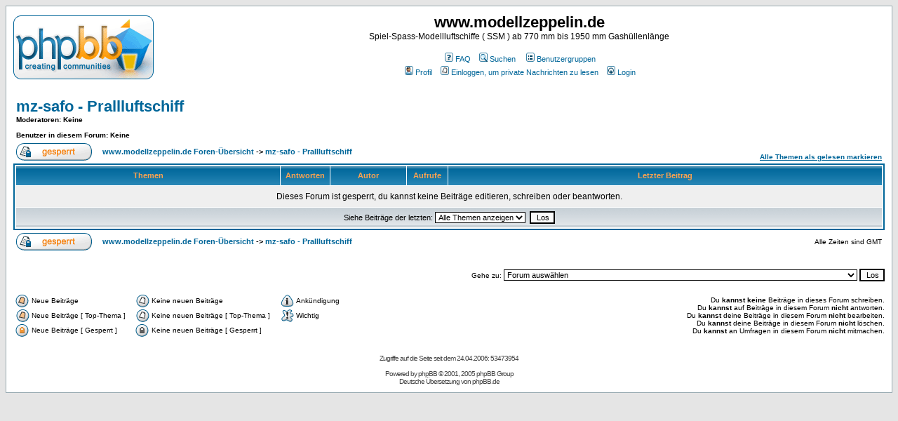

--- FILE ---
content_type: text/html
request_url: https://www.modellzeppelin.de/viewforum.php?f=175&sid=14b85bee83f8af1e636827b3b9859737
body_size: 27314
content:
<!DOCTYPE HTML PUBLIC "-//W3C//DTD HTML 4.01 Transitional//EN">
<html dir="ltr">
<head>
<meta http-equiv="Content-Type" content="text/html; charset=iso-8859-1">
<meta http-equiv="Content-Style-Type" content="text/css">

<link rel="top" href="./index.php?sid=e43dcecf4fb5a6ef0f00b7a45b9e0c1c" title="www.modellzeppelin.de Foren-Übersicht" />
<link rel="search" href="./search.php?sid=e43dcecf4fb5a6ef0f00b7a45b9e0c1c" title="Suchen" />
<link rel="help" href="./faq.php?sid=e43dcecf4fb5a6ef0f00b7a45b9e0c1c" title="FAQ" />
<link rel="author" href="./memberlist.php?sid=e43dcecf4fb5a6ef0f00b7a45b9e0c1c" title="Mitgliederliste" />
<link rel="up" href="index.php?sid=e43dcecf4fb5a6ef0f00b7a45b9e0c1c" title="www.modellzeppelin.de Foren-Übersicht" />

<title>www.modellzeppelin.de :: Forum anzeigen - mz-safo - Prallluftschiff</title>
<!-- link rel="stylesheet" href="templates/subSilver/subSilver.css" type="text/css" -->
<style type="text/css">
<!--
/*
  The original subSilver Theme for phpBB version 2+
  Created by subBlue design
  http://www.subBlue.com

  NOTE: These CSS definitions are stored within the main page body so that you can use the phpBB2
  theme administration centre. When you have finalised your style you could cut the final CSS code
  and place it in an external file, deleting this section to save bandwidth.
*/

/* General page style. The scroll bar colours only visible in IE5.5+ */
body {
	background-color: #E5E5E5;
	scrollbar-face-color: #DEE3E7;
	scrollbar-highlight-color: #FFFFFF;
	scrollbar-shadow-color: #DEE3E7;
	scrollbar-3dlight-color: #D1D7DC;
	scrollbar-arrow-color:  #006699;
	scrollbar-track-color: #EFEFEF;
	scrollbar-darkshadow-color: #98AAB1;
}

/* General font families for common tags */
font,th,td,p { font-family: Verdana, Arial, Helvetica, sans-serif }
a:link,a:active,a:visited { color : #006699; }
a:hover		{ text-decoration: underline; color : #DD6900; }
hr	{ height: 0px; border: solid #D1D7DC 0px; border-top-width: 1px;}

/* This is the border line & background colour round the entire page */
.bodyline	{ background-color: #FFFFFF; border: 1px #98AAB1 solid; }

/* This is the outline round the main forum tables */
.forumline	{ background-color: #FFFFFF; border: 2px #006699 solid; }

/* Main table cell colours and backgrounds */
td.row1	{ background-color: #EFEFEF; }
td.row2	{ background-color: #DEE3E7; }
td.row3	{ background-color: #D1D7DC; }

/*
  This is for the table cell above the Topics, Post & Last posts on the index.php page
  By default this is the fading out gradiated silver background.
  However, you could replace this with a bitmap specific for each forum
*/
td.rowpic {
		background-color: #FFFFFF;
		background-image: url(templates/subSilver/images/cellpic2.jpg);
		background-repeat: repeat-y;
}

/* Header cells - the blue and silver gradient backgrounds */
th	{
	color: #FFA34F; font-size: 11px; font-weight : bold;
	background-color: #006699; height: 25px;
	background-image: url(templates/subSilver/images/cellpic3.gif);
}

td.cat,td.catHead,td.catSides,td.catLeft,td.catRight,td.catBottom {
			background-image: url(templates/subSilver/images/cellpic1.gif);
			background-color:#D1D7DC; border: #FFFFFF; border-style: solid; height: 28px;
}

/*
  Setting additional nice inner borders for the main table cells.
  The names indicate which sides the border will be on.
  Don't worry if you don't understand this, just ignore it :-)
*/
td.cat,td.catHead,td.catBottom {
	height: 29px;
	border-width: 0px 0px 0px 0px;
}
th.thHead,th.thSides,th.thTop,th.thLeft,th.thRight,th.thBottom,th.thCornerL,th.thCornerR {
	font-weight: bold; border: #FFFFFF; border-style: solid; height: 28px;
}
td.row3Right,td.spaceRow {
	background-color: #D1D7DC; border: #FFFFFF; border-style: solid;
}

th.thHead,td.catHead { font-size: 12px; border-width: 1px 1px 0px 1px; }
th.thSides,td.catSides,td.spaceRow	 { border-width: 0px 1px 0px 1px; }
th.thRight,td.catRight,td.row3Right	 { border-width: 0px 1px 0px 0px; }
th.thLeft,td.catLeft	  { border-width: 0px 0px 0px 1px; }
th.thBottom,td.catBottom  { border-width: 0px 1px 1px 1px; }
th.thTop	 { border-width: 1px 0px 0px 0px; }
th.thCornerL { border-width: 1px 0px 0px 1px; }
th.thCornerR { border-width: 1px 1px 0px 0px; }

/* The largest text used in the index page title and toptic title etc. */
.maintitle	{
	font-weight: bold; font-size: 22px; font-family: "Trebuchet MS",Verdana, Arial, Helvetica, sans-serif;
	text-decoration: none; line-height : 120%; color : #000000;
}

/* General text */
.gen { font-size : 12px; }
.genmed { font-size : 11px; }
.gensmall { font-size : 10px; }
.gen,.genmed,.gensmall { color : #000000; }
a.gen,a.genmed,a.gensmall { color: #006699; text-decoration: none; }
a.gen:hover,a.genmed:hover,a.gensmall:hover	{ color: #DD6900; text-decoration: underline; }

/* The register, login, search etc links at the top of the page */
.mainmenu		{ font-size : 11px; color : #000000 }
a.mainmenu		{ text-decoration: none; color : #006699;  }
a.mainmenu:hover{ text-decoration: underline; color : #DD6900; }

/* Forum category titles */
.cattitle		{ font-weight: bold; font-size: 12px ; letter-spacing: 1px; color : #006699}
a.cattitle		{ text-decoration: none; color : #006699; }
a.cattitle:hover{ text-decoration: underline; }

/* Forum title: Text and link to the forums used in: index.php */
.forumlink		{ font-weight: bold; font-size: 12px; color : #006699; }
a.forumlink 	{ text-decoration: none; color : #006699; }
a.forumlink:hover{ text-decoration: underline; color : #DD6900; }

/* Used for the navigation text, (Page 1,2,3 etc) and the navigation bar when in a forum */
.nav			{ font-weight: bold; font-size: 11px; color : #000000;}
a.nav			{ text-decoration: none; color : #006699; }
a.nav:hover		{ text-decoration: underline; }

/* titles for the topics: could specify viewed link colour too */
.topictitle,h1,h2	{ font-weight: bold; font-size: 11px; color : #000000; }
a.topictitle:link   { text-decoration: none; color : #006699; }
a.topictitle:visited { text-decoration: none; color : #5493B4; }
a.topictitle:hover	{ text-decoration: underline; color : #DD6900; }

/* Name of poster in viewmsg.php and viewtopic.php and other places */
.name			{ font-size : 11px; color : #000000;}

/* Location, number of posts, post date etc */
.postdetails		{ font-size : 10px; color : #000000; }

/* The content of the posts (body of text) */
.postbody { font-size : 12px; line-height: 18px}
a.postlink:link	{ text-decoration: none; color : #006699 }
a.postlink:visited { text-decoration: none; color : #5493B4; }
a.postlink:hover { text-decoration: underline; color : #DD6900}

/* Quote & Code blocks */
.code {
	font-family: Courier, 'Courier New', sans-serif; font-size: 11px; color: #006600;
	background-color: #FAFAFA; border: #D1D7DC; border-style: solid;
	border-left-width: 1px; border-top-width: 1px; border-right-width: 1px; border-bottom-width: 1px
}

.quote {
	font-family: Verdana, Arial, Helvetica, sans-serif; font-size: 11px; color: #444444; line-height: 125%;
	background-color: #FAFAFA; border: #D1D7DC; border-style: solid;
	border-left-width: 1px; border-top-width: 1px; border-right-width: 1px; border-bottom-width: 1px
}

/* Copyright and bottom info */
.copyright		{ font-size: 10px; font-family: Verdana, Arial, Helvetica, sans-serif; color: #444444; letter-spacing: -1px;}
a.copyright		{ color: #444444; text-decoration: none;}
a.copyright:hover { color: #000000; text-decoration: underline;}

/* Form elements */
input,textarea, select {
	color : #000000;
	font: normal 11px Verdana, Arial, Helvetica, sans-serif;
	border-color : #000000;
}

/* The text input fields background colour */
input.post, textarea.post, select {
	background-color : #FFFFFF;
}

input { text-indent : 2px; }

/* The buttons used for bbCode styling in message post */
input.button {
	background-color : #EFEFEF;
	color : #000000;
	font-size: 11px; font-family: Verdana, Arial, Helvetica, sans-serif;
}

/* The main submit button option */
input.mainoption {
	background-color : #FAFAFA;
	font-weight : bold;
}

/* None-bold submit button */
input.liteoption {
	background-color : #FAFAFA;
	font-weight : normal;
}

/* This is the line in the posting page which shows the rollover
  help line. This is actually a text box, but if set to be the same
  colour as the background no one will know ;)
*/
.helpline { background-color: #DEE3E7; border-style: none; }

/* Import the fancy styles for IE only (NS4.x doesn't use the @import function) */
@import url("templates/subSilver/formIE.css");
-->
</style>
</head>
<body bgcolor="#E5E5E5" text="#000000" link="#006699" vlink="#5493B4">

<a name="top"></a>

<table width="100%" cellspacing="0" cellpadding="10" border="0" align="center">
	<tr>
		<td class="bodyline"><table width="100%" cellspacing="0" cellpadding="0" border="0">
			<tr>
				<td><a href="index.php?sid=e43dcecf4fb5a6ef0f00b7a45b9e0c1c"><img src="templates/subSilver/images/logo_phpBB.gif" border="0" alt="www.modellzeppelin.de Foren-Übersicht" vspace="1" /></a></td>
				<td align="center" width="100%" valign="middle"><span class="maintitle">www.modellzeppelin.de</span><br /><span class="gen">Spiel-Spass-Modellluftschiffe  ( SSM ) ab 770 mm  bis 1950 mm Gashüllenlänge<br />&nbsp; </span>
				<table cellspacing="0" cellpadding="2" border="0">
					<tr>
						<td align="center" valign="top" nowrap="nowrap"><span class="mainmenu">&nbsp;<a href="faq.php?sid=e43dcecf4fb5a6ef0f00b7a45b9e0c1c" class="mainmenu"><img src="templates/subSilver/images/icon_mini_faq.gif" width="12" height="13" border="0" alt="FAQ" hspace="3" />FAQ</a>&nbsp; &nbsp;<a href="search.php?sid=e43dcecf4fb5a6ef0f00b7a45b9e0c1c" class="mainmenu"><img src="templates/subSilver/images/icon_mini_search.gif" width="12" height="13" border="0" alt="Suchen" hspace="3" />Suchen</a>&nbsp;<!-- &nbsp;<a href="memberlist.php?sid=e43dcecf4fb5a6ef0f00b7a45b9e0c1c" class="mainmenu"><img src="templates/subSilver/images/icon_mini_members.gif" width="12" height="13" border="0" alt="Mitgliederliste" hspace="3" />Mitgliederliste</a>-->&nbsp; &nbsp;<a href="groupcp.php?sid=e43dcecf4fb5a6ef0f00b7a45b9e0c1c" class="mainmenu"><img src="templates/subSilver/images/icon_mini_groups.gif" width="12" height="13" border="0" alt="Benutzergruppen" hspace="3" />Benutzergruppen</a>&nbsp;
						<!-- registration disabled! &nbsp;<a href="profile.php?mode=register&amp;sid=e43dcecf4fb5a6ef0f00b7a45b9e0c1c" class="mainmenu"><img src="templates/subSilver/images/icon_mini_register.gif" width="12" height="13" border="0" alt="Registrieren" hspace="3" />Registrieren</a>&nbsp; -->
						</span></td>
					</tr>
					<tr>
						<td height="25" align="center" valign="top" nowrap="nowrap"><span class="mainmenu">&nbsp;<a href="profile.php?mode=editprofile&amp;sid=e43dcecf4fb5a6ef0f00b7a45b9e0c1c" class="mainmenu"><img src="templates/subSilver/images/icon_mini_profile.gif" width="12" height="13" border="0" alt="Profil" hspace="3" />Profil</a>&nbsp; &nbsp;<a href="privmsg.php?folder=inbox&amp;sid=e43dcecf4fb5a6ef0f00b7a45b9e0c1c" class="mainmenu"><img src="templates/subSilver/images/icon_mini_message.gif" width="12" height="13" border="0" alt="Einloggen, um private Nachrichten zu lesen" hspace="3" />Einloggen, um private Nachrichten zu lesen</a>&nbsp; &nbsp;<a href="login.php?sid=e43dcecf4fb5a6ef0f00b7a45b9e0c1c" class="mainmenu"><img src="templates/subSilver/images/icon_mini_login.gif" width="12" height="13" border="0" alt="Login" hspace="3" />Login</a>&nbsp;</span></td>
					</tr>
				</table></td>
			</tr>
		</table>

		<br />


<form method="post" action="viewforum.php?f=175&amp;start=0&amp;sid=e43dcecf4fb5a6ef0f00b7a45b9e0c1c">
  <table width="100%" cellspacing="2" cellpadding="2" border="0" align="center">
	<tr>
	  <td align="left" valign="bottom" colspan="2"><a class="maintitle" href="viewforum.php?f=175&amp;sid=e43dcecf4fb5a6ef0f00b7a45b9e0c1c">mz-safo - Prallluftschiff</a><br /><span class="gensmall"><b><b>Moderatoren</b>: Keine<br /><br />Benutzer in diesem Forum: Keine</b></span></td>
	  <td align="right" valign="bottom" nowrap="nowrap"><span class="gensmall"><b></b></span></td>
	</tr>
	<tr>
	  <td align="left" valign="middle" width="50"><a href="posting.php?mode=newtopic&amp;f=175&amp;sid=e43dcecf4fb5a6ef0f00b7a45b9e0c1c"><img src="templates/subSilver/images/lang_german/reply-locked.gif" border="0" alt="Dieses Forum ist gesperrt, du kannst keine Beiträge editieren, schreiben oder beantworten." /></a></td>
	  <td align="left" valign="middle" class="nav" width="100%"><span class="nav">&nbsp;&nbsp;&nbsp;<a href="index.php?sid=e43dcecf4fb5a6ef0f00b7a45b9e0c1c" class="nav">www.modellzeppelin.de Foren-Übersicht</a> -> <a class="nav" href="viewforum.php?f=175&amp;sid=e43dcecf4fb5a6ef0f00b7a45b9e0c1c">mz-safo - Prallluftschiff</a></span></td>
	  <td align="right" valign="bottom" class="nav" nowrap="nowrap"><span class="gensmall"><a href="viewforum.php?f=175&amp;mark=topics&amp;sid=e43dcecf4fb5a6ef0f00b7a45b9e0c1c">Alle Themen als gelesen markieren</a></span></td>
	</tr>
  </table>

  <table border="0" cellpadding="4" cellspacing="1" width="100%" class="forumline">
	<tr>
	  <th colspan="2" align="center" height="25" class="thCornerL" nowrap="nowrap">&nbsp;Themen&nbsp;</th>
	  <th width="50" align="center" class="thTop" nowrap="nowrap">&nbsp;Antworten&nbsp;</th>
	  <th width="100" align="center" class="thTop" nowrap="nowrap">&nbsp;Autor&nbsp;</th>
	  <th width="50" align="center" class="thTop" nowrap="nowrap">&nbsp;Aufrufe&nbsp;</th>
	  <th align="center" class="thCornerR" nowrap="nowrap">&nbsp;Letzter&nbsp;Beitrag&nbsp;</th>
	</tr>
	<tr>
	  <td class="row1" colspan="6" height="30" align="center" valign="middle"><span class="gen">Dieses Forum ist gesperrt, du kannst keine Beiträge editieren, schreiben oder beantworten.</span></td>
	</tr>
	<tr>
	  <td class="catBottom" align="center" valign="middle" colspan="6" height="28"><span class="genmed">Siehe Beiträge der letzten:&nbsp;<select name="topicdays"><option value="0" selected="selected">Alle Themen anzeigen</option><option value="1">1 Tag</option><option value="7">7 Tage</option><option value="14">2 Wochen</option><option value="30">1 Monat</option><option value="90">3 Monate</option><option value="180">6 Monate</option><option value="364">1 Jahr</option></select>&nbsp;
		<input type="submit" class="liteoption" value="Los" name="submit" />
		</span></td>
	</tr>
  </table>

  <table width="100%" cellspacing="2" border="0" align="center" cellpadding="2">
	<tr>
	  <td align="left" valign="middle" width="50"><a href="posting.php?mode=newtopic&amp;f=175&amp;sid=e43dcecf4fb5a6ef0f00b7a45b9e0c1c"><img src="templates/subSilver/images/lang_german/reply-locked.gif" border="0" alt="Dieses Forum ist gesperrt, du kannst keine Beiträge editieren, schreiben oder beantworten." /></a></td>
	  <td align="left" valign="middle" width="100%"><span class="nav">&nbsp;&nbsp;&nbsp;<a href="index.php?sid=e43dcecf4fb5a6ef0f00b7a45b9e0c1c" class="nav">www.modellzeppelin.de Foren-Übersicht</a> -> <a class="nav" href="viewforum.php?f=175&amp;sid=e43dcecf4fb5a6ef0f00b7a45b9e0c1c">mz-safo - Prallluftschiff</a></span></td>
	  <td align="right" valign="middle" nowrap="nowrap"><span class="gensmall">Alle Zeiten sind GMT</span><br /><span class="nav"></span>
		</td>
	</tr>
	<tr>
	  <td align="left" colspan="3"><span class="nav"></span></td>
	</tr>
  </table>
</form>

<table width="100%" border="0" cellspacing="0" cellpadding="0">
  <tr>
	<td align="right">
<form method="get" name="jumpbox" action="viewforum.php?sid=e43dcecf4fb5a6ef0f00b7a45b9e0c1c" onSubmit="if(document.jumpbox.f.value == -1){return false;}"><table cellspacing="0" cellpadding="0" border="0">
	<tr>
		<td nowrap="nowrap"><span class="gensmall">Gehe zu:&nbsp;<select name="f" onchange="if(this.options[this.selectedIndex].value != -1){ forms['jumpbox'].submit() }"><option value="-1">Forum auswählen</option><option value="-1">&nbsp;</option><option value="-1">SSM-Luftschiffe ab 770 mm bis 1500 mm Gashüllenlänge und einem Volumen bis  ~ 1,5 cbm³  Helium</option><option value="-1">----------------</option><option value="77">Welches Hobby darf  ´s wohl sein...</option><option value="72">-----------------------------------------------------------------------------------------------------</option><option value="124">Drohnen und Fliegen mit FPL - Videobrille</option><option value="97">-----------------------------------------------------------------------------------------------------</option><option value="67">Turnhalle+Flugmodell = Hallenmodellflug</option><option value="66">Die Ultraleichten Flugmodelle für den Turnhallenflug</option><option value="78">Depronmodelle von Hilmar Lange</option><option value="73">Depronseiten und etwas mehr... </option><option value="152">Depronmodelle aus den USA</option><option value="3">Linkliste rund um den Modellbau</option><option value="74">-----------------------------------------------------------------------------------------------------</option><option value="31">Wikipedia: Technik & Wissenschaft - Luftschiff</option><option value="51">Warum diese Internetseite</option><option value="76">-----------------------------------------------------------------------------------------------------</option><option value="61">Modellzeppelin - Inhaltsverzeichnis</option><option value="42">Bedenke hier ist mein/unser Gelände. Verwaltung und der Hangar 241 </option><option value="30">Mitglieder stellen sich vor bei www.modellzeppelin.de</option><option value="82">Ohne "Moos" [Euro] nichts los - was kostet dieses Hobby ?</option><option value="19">Der .. Modellzeppelin .. Gashüllen ab 770 mm bis 1900 mm und bis 1,5 cbm Heliumfüllung</option><option value="1">Meine Seite - 1. zum Modellluftschiff ab 770 mm</option><option value="88">Meine Seite - 2. zum Modellluftschiff ab 770 bis 1250 mm </option><option value="48">Meine Werkstatt ..  Bastelbude .. </option><option value="54">Ideenschmiede & Trickkiste, jeder hat etwas..</option><option value="22">Bastelecke: Gesucht...Gefunden...</option><option value="58">Werkzeuge</option><option value="49">Diverse Luftschiffe ... -modelle ... - Seitensammlung</option><option value="56">Begriffserklärungen und das Konzept zur Planung eines Luftschiffmodells</option><option value="52">Starrluftschiffmodellbau</option><option value="2">Allgemeine Informationen - Interessenverbund der Luftschifffahrer</option><option value="50">Haftpflichtversicherung für Modellluftschiffe</option><option value="6">MYLAR - Spiegelfolien</option><option value="101">MYLAR - Folienluftschiffe - und Saucer </option><option value="7">PET - Folien</option><option value="80">-----------------------------------------------------------------------------------------------------</option><option value="86">Das SSM-Luftschiffmodell - Einführung</option><option value="62">Linkseite für den SSM-Luftschiffbau</option><option value="4">## ..  Linkseite für  den SSM-Luftschiffbau ... geöffnetes Sammelarchiv -</option><option value="98">-----------------------------------------------------------------------------------------------------</option><option value="34">Verschiedenes - </option><option value="10">Wo finde ich einen Stammtisch ?</option><option value="68">Wer ist wo aktiv ? Wo finden Modellluftschifftreffen statt ? </option><option value="113">Hallen - Modell - Luftschiff-Treffen</option><option value="33">Airship: Quellenangaben</option><option value="29">Kopfnuss ... welch ein Luftschifftyp sollte es werden</option><option value="117">SkyShip 500</option><option value="118">SkyShip 600</option><option value="75">Luftschiffseiteninhaber</option><option value="90">-----------------------------------------------------------------------------------------------------</option><option value="11">01. Luftfahrtbundesamt</option><option value="53">02. Nachbarforen für Luftschiffvisionäre</option><option value="79">03. RC - Kaufluftschiff  ... wer bietet was an ..</option><option value="28">04. Notizen und was...</option><option value="12">05. Frequenzen</option><option value="38">06. Energie - Lipo</option><option value="13">07. Gase: Ballongas, Helium, Wasserstoff</option><option value="93">07.1. Zubehör</option><option value="26">08. Literatur: ... / Antiquariat: ... / Baupläne: ... / Grundlagewissen: ...</option><option value="37">09. Der Pott</option><option value="25">10. Luftschiff-Geschichten ... aus dem Web -</option><option value="21">11. Experimentmodelle - MAV ... UFO, Himmelslaterne  und Autonome Luftschiffe</option><option value="83">12. Mein Luftschiffmuseum .. wo ist es zu finden ?</option><option value="27">13. Foto & VIDEO-Clip</option><option value="105">14. Heißluft - Luftschiff und Ballone</option><option value="91">-----------------------------------------------------------------------------------------------------</option><option value="89">15. Mikromodellbau</option><option value="87">15.1.  Linkseite: Mikrobausteine für das SSM - Mikroluftschiff und das Mikroflugmodell </option><option value="115">15.2.  Linkseite: Mikrobausteine für - - -   M 1:87 Auto und Truckmodelle</option><option value="119">15.3 Veranstaltungen - - - Treffen - - - Messe in ...  </option><option value="116">-----------------------------------------------------------------------------------------------------</option><option value="59">16.  Link und mehr ...</option><option value="95">-----------------------------------------------------------------------------------------------------</option><option value="60">17. Zubehör für Dioramen</option><option value="81">17.1. Mi-Wu-La - Dioramenbau und Tricks .. Tipps - - News - und - Shop</option><option value="168">17.2. Hartschaum - Werkzeuge und Verarbeitung</option><option value="126">18.  Modelleisenbahn - Freunde</option><option value="160">18.1. Feldbahn - Spur N - H0e</option><option value="161">18.2. Feldbahn  -  BUSCH - Spur H0f</option><option value="165">18.3. Sammelpott für Modell-Eisenbahn und Feldbahn & Co </option><option value="92">-----------------------------------------------------------------------------------------------------</option><option value="131">19.  Wissenswertes wie gemacht ?</option><option value="151">20.  Alexander Gerst</option><option value="162">21.  Warum gibt es das noch nicht? Visionäre</option><option value="104">-----------------------------------------------------------------------------------------------------</option><option value="123">22. Gag-der-Film-Film</option><option value="164">23. Zeichentrickfilm</option><option value="177">24.   Imkern von Anfang an . . .</option><option value="141">-----------------------------------------------------------------------------------------------------</option><option value="63">IKARUS - Piccolo und was man daraus machen kann..</option><option value="109">-----------------------------------------------------------------------------------------------------</option><option value="41">Amateurfunk</option><option value="146">-----------------------------------------------------------------------------------------------------</option><option value="44">Impressum</option><option value="96">Kinderschutz im Internet</option><option value="140"> SPAM, BETRUG IM INTERNET UND SONSTIGE www. ABZOCKE</option><option value="125">-----------------------------------------------------------------------------------------------------</option><option value="158"></option><option value="150">Willkommen im Tiny House </option><option value="169">mz-safo - Mikromodellbau</option><option value="170">mz-safo - Dioramen</option><option value="171">mz-safo - Feldbahn - Spur N</option><option value="172">mz-safo - Feldbahn - H0f - BUSCH</option><option value="173">mz-safo - ROKUHAN - Spur Z</option><option value="174">mz-safo - Modellzeppelin</option><option value="175">mz-safo - Prallluftschiff</option><option value="176">mz-safo - Gesundgeitsportal</option></select><input type="hidden" name="sid" value="e43dcecf4fb5a6ef0f00b7a45b9e0c1c" />&nbsp;<input type="submit" value="Los" class="liteoption" /></span></td>
	</tr>
</table></form>

</td>
  </tr>
</table>

<table width="100%" cellspacing="0" border="0" align="center" cellpadding="0">
	<tr>
		<td align="left" valign="top"><table cellspacing="3" cellpadding="0" border="0">
			<tr>
				<td width="20" align="left"><img src="templates/subSilver/images/folder_new.gif" alt="Neue Beiträge" width="19" height="18" /></td>
				<td class="gensmall">Neue Beiträge</td>
				<td>&nbsp;&nbsp;</td>
				<td width="20" align="center"><img src="templates/subSilver/images/folder.gif" alt="Keine neuen Beiträge" width="19" height="18" /></td>
				<td class="gensmall">Keine neuen Beiträge</td>
				<td>&nbsp;&nbsp;</td>
				<td width="20" align="center"><img src="templates/subSilver/images/folder_announce.gif" alt="Ankündigung" width="19" height="18" /></td>
				<td class="gensmall">Ankündigung</td>
			</tr>
			<tr>
				<td width="20" align="center"><img src="templates/subSilver/images/folder_new_hot.gif" alt="Neue Beiträge [ Top-Thema ]" width="19" height="18" /></td>
				<td class="gensmall">Neue Beiträge [ Top-Thema ]</td>
				<td>&nbsp;&nbsp;</td>
				<td width="20" align="center"><img src="templates/subSilver/images/folder_hot.gif" alt="Keine neuen Beiträge [ Top-Thema ]" width="19" height="18" /></td>
				<td class="gensmall">Keine neuen Beiträge [ Top-Thema ]</td>
				<td>&nbsp;&nbsp;</td>
				<td width="20" align="center"><img src="templates/subSilver/images/folder_sticky.gif" alt="Wichtig" width="19" height="18" /></td>
				<td class="gensmall">Wichtig</td>
			</tr>
			<tr>
				<td class="gensmall"><img src="templates/subSilver/images/folder_lock_new.gif" alt="Neue Beiträge [ Gesperrt ]" width="19" height="18" /></td>
				<td class="gensmall">Neue Beiträge [ Gesperrt ]</td>
				<td>&nbsp;&nbsp;</td>
				<td class="gensmall"><img src="templates/subSilver/images/folder_lock.gif" alt="Keine neuen Beiträge [ Gesperrt ]" width="19" height="18" /></td>
				<td class="gensmall">Keine neuen Beiträge [ Gesperrt ]</td>
			</tr>
		</table></td>
		<td align="right"><span class="gensmall">Du <b>kannst keine</b> Beiträge in dieses Forum schreiben.<br />Du <b>kannst</b> auf Beiträge in diesem Forum <b>nicht</b> antworten.<br />Du <b>kannst</b> deine Beiträge in diesem Forum <b>nicht</b> bearbeiten.<br />Du <b>kannst</b> deine Beiträge in diesem Forum <b>nicht</b> löschen.<br />Du <b>kannst</b> an Umfragen in diesem Forum <b>nicht</b> mitmachen.<br /></span></td>
	</tr>
</table>


<div align="center"><span class="copyright"><br /><br />
<!--
	We request you retain the full copyright notice below including the link to www.phpbb.com.
	This not only gives respect to the large amount of time given freely by the developers
	but also helps build interest, traffic and use of phpBB 2.0. If you cannot (for good
	reason) retain the full copyright we request you at least leave in place the
	Powered by phpBB line, with phpBB linked to www.phpbb.com. If you refuse
	to include even this then support on our forums may be affected.

	The phpBB Group : 2002
// -->
Zugriffe auf die Seite seit dem 24.04.2006: 53473954<br />
<br />

Powered by <a href="http://www.phpbb.com/" target="_phpbb" class="copyright">phpBB</a> &copy; 2001, 2005 phpBB Group<br />Deutsche Übersetzung von <a href="http://www.phpbb.de/" target="_blank" class="copyright">phpBB.de</a></span></div>
		</td>
	</tr>
</table>

</body>
</html>

